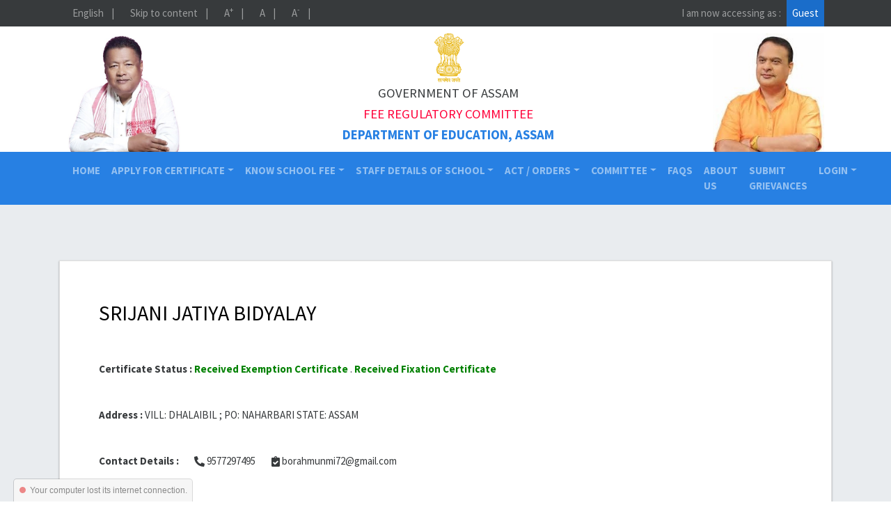

--- FILE ---
content_type: text/html; charset=UTF-8
request_url: https://feeregulatoryassam.com/schools/srijani-jatiya-bidyalay-sonitpur
body_size: 7410
content:
<!doctype html>
<html lang="en">
<title>    SRIJANI JATIYA BIDYALAY
</title>

<base href="https://www.feeregulatoryassam.com"/>
<meta http-equiv="X-UA-Compatible" content="IE=edge">
<meta name="viewport" content="width=device-width, initial-scale=1">


<meta name="robots" content="index,follow">

<meta name="description" content="OFFICIAL PORTAL OF THE FEE REGULATORY COMMITTEE, ASSAM.">

<head>
    <!-- Global site tag (gtag.js) - Google Analytics -->
    <script async src="https://www.googletagmanager.com/gtag/js?id=G-4KLPXT37SP"></script>
    <script>
        window.dataLayer = window.dataLayer || [];

        function gtag() {
            dataLayer.push(arguments);
        }

        gtag('js', new Date());

        gtag('config', 'G-4KLPXT37SP');
    </script>
    <meta charset="UTF-8">
<meta name="viewport"
      content="width=device-width, user-scalable=no, initial-scale=1.0, maximum-scale=1.0, minimum-scale=1.0">
<meta http-equiv="X-UA-Compatible" content="ie=edge">
<link rel="shortcut icon" href="https://feeregulatoryassam.com/assets/images/favicon.png" type="image/png"/>
<link rel="stylesheet" href="https://feeregulatoryassam.com/assets/cosmo/css/bootstrap.css">
<link rel="stylesheet" href="https://feeregulatoryassam.com/assets/plugins/fa/css/all.css">
<link rel="stylesheet" href="https://feeregulatoryassam.com/assets/plugins/offline/chrome.css">
<link rel="stylesheet" href="https://feeregulatoryassam.com/assets/plugins/offline/lang-en.css">
<link rel="stylesheet" href="https://cdnjs.cloudflare.com/ajax/libs/font-awesome/5.13.0/css/all.min.css">
<link rel="stylesheet" href="https://feeregulatoryassam.com/assets/global.css">
<script src="http://d3js.org/d3.v3.min.js"></script>
<script src="http://d3js.org/topojson.v1.min.js"></script>
<!-- I recommend you host this file on your own, since this will change without warning -->
<script src="http://datamaps.github.io/scripts/datamaps.world.min.js?v=1"></script>
<link href="https://feeregulatoryassam.com/admin/lib/select2/css/select2.min.css" rel="stylesheet">
<style>
    .rezaStar{
        font-size: 18px;
        font-weight: bold;
        color: #EF5350;
    }
    .modal-header, h4, .close {
        margin-top: -9px;
    }
    .code {
        font-size: 12px!important;
        color: #e83e8c;
        word-break: break-word;
        font-family: SFMono-Regular,Menlo,Monaco,Consolas,"Liberation Mono","Courier New",monospace;
    }
    .select2-container .select2-selection--single {

        height: 35px!important;
    }
    .select2-container--default .select2-selection--single .select2-selection__rendered {

        line-height: 31px!important;
    }
    .select2-container--default .select2-selection--single .select2-selection__arrow b {

        margin-top: 1px!important;
    }
    .MasudReza{
        font-weight: bold;
        color: green;
    }
    .MahrufReza{
        font-weight: bold;
        color: red;
    }
    .MasumDa{
        font-weight: bold;
        color: gray;
    }
</style>

        <script src="https://polyfill.io/v3/polyfill.min.js?features=default"></script>




    <style>


        @media  only screen and (max-width: 600px) {
            #navy, #navy2, #navy3, #navy4, .carousel-control-prev, .carousel-control-next {
                display: none !important;
            }

            .navbar-toggler {
                margin-left: -42% !important;
            }

            #navy5 {
                margin-top: -65%;
            }


            #navy8 {
                margin-top: 23px;
                margin-bottom: 23px;
            }

        }

    </style>


</head>


<body id="top">

<nav id="navy" class="navbar navbar-expand-lg navbar-dark bg-dark px-5 py-0">

    <div class="d-flex container-fluid px-5 bg-dark text-white">
        <div class="mr-auto">
            <ul class="navbar-nav mr-auto pipe-after-g-child">
                <li class="nav-item">
                    <a class="nav-link" href="#">English</a>
                </li>
                <li class="nav-item">
                    <a class="nav-link" href="#content" id="skipToContent">Skip to content</a>
                </li>
                <li class="nav-item">
                    <a class="nav-link" href="#">A<sup>+</sup></a>
                </li>
                <li class="nav-item">
                    <a class="nav-link" href="#">A</a>
                </li>
                <li class="nav-item">
                    <a class="nav-link" href="#">A<sup>-</sup></a>
                </li>
            </ul>
        </div>
        <div class="ml-auto">
            <ul class="navbar-nav mr-auto">
                <li class="nav-item access">
                    <a class="nav-link" href="#">I am now accessing as :</a>
                </li>

                
                    <li class="nav-item access">
                        <a class="nav-link active" href="#">Guest</a>
                    </li>
                
            </ul>
        </div>
    </div>
</nav>
<div class="container-fluid px-5" id="navy2">
    <div class="page-header px-5" id="banner">
        <div class="row">
            <div class="col-3" align="left">

                <img data-original="https://feeregulatoryassam.com/assets/images/kaif_2.jpg"
                     class="img-fluid float-left" alt="dummy user" style="height: 180px!important;">
            </div>
            <div class="col-6 dept-title my-auto" align="center">

                <div class="ml-2">
                    <img data-original="https://feeregulatoryassam.com/assets/images/emblem-gold.png" class="img-fluid"
                         alt="Emblem Logo"
                         style="height: 80px; padding: 5px">
                    <h5><a href="#" class="text-uppercase text-dark font-weight-normal">Government of Assam</a></h5>
                    <h5><a href="#" class="text-uppercase text-danger font-weight-normal">Fee Regulatory Committee</a>
                    </h5>
                    <h5 class="font-weight-bolder"><a href="#" class="text-uppercase text-primary font-weight-bolder">Department
                            of Education, Assam</a></h5>
                </div>

            </div>

            <div class="col-3">
                <img data-original="https://feeregulatoryassam.com/assets/images/shahil.jpg"
                     class="img-fluid float-right" alt="dummy user" style="height: 170px!important; margin-top: 10px">

            </div>
        </div>
    </div>
</div>
<nav class="navbar navbar-expand-lg navbar-dark bg-primary px-5 sticky-top text-uppercase" id="content">
    <div class="container-fluid px-5">
        <button class="navbar-toggler" type="button" data-toggle="collapse" data-target="#navbarColor01"
                aria-controls="navbarColor01" aria-expanded="false" aria-label="Toggle navigation">
            <span class="navbar-toggler-icon"></span>
        </button>


        <div class="collapse navbar-collapse" id="navbarColor01">
            <ul class="navbar-nav mr-auto">
                <li class="nav-item 1">
                    <a class="nav-link" href="https://feeregulatoryassam.com">Home <span class="sr-only">(current)</span></a>
                </li>
                <li class="nav-item dropdown">
                    <a class="nav-link dropdown-toggle" data-toggle="dropdown" href="#" role="button"
                       aria-haspopup="true" aria-expanded="true">Apply for Certificate</a>
                    <div class="dropdown-menu"
                         style="position: absolute; transform: translate3d(0px, 39px, 0px); top: 0px; left: 0px; will-change: transform;"
                         x-placement="bottom-start">


                         <a class="dropdown-item text-uppercase" href="https://feeregulatoryassam.com/fixation/apply-fixation-of-fee">Apply for
                            Exemption / Fixation of Fee</a>
                        
                        <a class="dropdown-item text-uppercase" href="https://feeregulatoryassam.com/revision/verified-fixation-list">Apply for Appeal against the order of the FRC</a>
                        




                        <a class="dropdown-item text-uppercase" href="#">
                            Voluntary Declaration Of Savings From 01/04/2021
                            Till Re-opening Of Institution
                        </a>
                        

                        
                        
                        
                    </div>
                </li>
                
                
                <li class="nav-item dropdown">
                    <a class="nav-link dropdown-toggle" data-toggle="dropdown" href="#" role="button"
                       aria-haspopup="true" aria-expanded="true">Know School Fee</a>
                    <div class="dropdown-menu"
                         style="position: absolute; transform: translate3d(0px, 39px, 0px); top: 0px; left: 0px; will-change: transform;"
                         x-placement="bottom-start">
                                                <a class="dropdown-item text-uppercase" href="https://feeregulatoryassam.com/search-school/2021">SESSION
                            2021-2022</a>
                        <a class="dropdown-item text-uppercase" href="https://feeregulatoryassam.com/search-school/2022">SESSION
                            2022-2023</a>
                        <a class="dropdown-item text-uppercase" href="https://feeregulatoryassam.com/search-school-auto/4">SESSION
                            2022-2023 Auto Genrated</a>


                        <a class="dropdown-item text-uppercase" href="https://feeregulatoryassam.com/search-school1/5">SESSION
                            2023-2024</a>
                         <a class="dropdown-item text-uppercase" href="https://feeregulatoryassam.com/search-school-fee/6">SESSION
                            2024-2025</a>



                    </div>
                </li>
                

                                
                                <li class="nav-item dropdown">
                                    <a class="nav-link dropdown-toggle" data-toggle="dropdown" href="#" role="button"
                                       aria-haspopup="true" aria-expanded="true">Staff Details of School</a>
                                    <div class="dropdown-menu"
                                         style="position: absolute; transform: translate3d(0px, 39px, 0px); top: 0px; left: 0px; will-change: transform;"
                                         x-placement="bottom-start">
                                                                                 

                                                        <a class="dropdown-item text-uppercase" href="https://feeregulatoryassam.com/staff-details-of-school/6">SESSION
                                                            2024-2025</a>
                                                        <a class="dropdown-item text-uppercase" href="https://feeregulatoryassam.com/staff-details-of-school/7">SESSION
                                                            2025-2026</a>


                                    </div>
                                </li>
                                

                <li class="nav-item dropdown">
                    <a class="nav-link dropdown-toggle" data-toggle="dropdown" href="#" role="button"
                       aria-haspopup="true" aria-expanded="true">Act / Orders</a>
                    <div class="dropdown-menu"
                         style="position: absolute; transform: translate3d(0px, 39px, 0px); top: 0px; left: 0px; will-change: transform;"
                         x-placement="bottom-start">
                        
                        <a class="dropdown-item text-uppercase" href="https://feeregulatoryassam.com/orders">Orders</a>

                        <a class="dropdown-item text-uppercase" href="https://feeregulatoryassam.com/notifications">Notifications</a>
                        <a class="dropdown-item text-uppercase" href="https://feeregulatoryassam.com/acts-and-rules">
                            Acts/Rules
                        </a>

                        
                        
                        
                    </div>
                </li>


                <li class="nav-item dropdown">
                    <a class="nav-link dropdown-toggle" data-toggle="dropdown" href="#" role="button"
                       aria-haspopup="true" aria-expanded="true">Committee</a>
                    <div class="dropdown-menu"
                         style="position: absolute; transform: translate3d(0px, 39px, 0px); top: 0px; left: 0px; will-change: transform;"
                         x-placement="bottom-start">
                        <a class="dropdown-item text-uppercase 1"
                           href="https://feeregulatoryassam.com/general-information">General Information</a>
                        <a class="dropdown-item text-uppercase 1"
                           href="https://feeregulatoryassam.com/members">Members</a>
                    </div>
                </li>
                <li class="nav-item 1">
                    <a class="nav-link" href="https://feeregulatoryassam.com/faq">FAQs</a>
                </li>
                <li class="nav-item 1">
                    <a class="nav-link" href="https://feeregulatoryassam.com/about-us">About Us</a>
                </li>

                <li class="nav-item 1">
                    <a class="nav-link" href="https://feeregulatoryassam.com/contact-us">Submit Grievances</a>
                </li>

                                    <li class="nav-item dropdown">
                        <a class="nav-link dropdown-toggle" data-toggle="dropdown" href="#" role="button"
                           aria-haspopup="true" aria-expanded="true">Login</a>
                        <div class="dropdown-menu"
                             style="position: absolute; transform: translate3d(0px, 39px, 0px); top: 0px; left: 0px; will-change: transform;"
                             x-placement="bottom-start">
                            <a class="dropdown-item text-uppercase" href="https://feeregulatoryassam.com/login-school">Institution
                                Login</a>


                            <a class="dropdown-item text-uppercase" href="https://feeregulatoryassam.com/register">Institution
                                Register</a>


                            <a class="dropdown-item text-uppercase" href="https://feeregulatoryassam.com/login-frc">Committee Login</a>
                        </div>
                    </li>

                

            </ul>
            
            
            
            
        </div>


    </div>
</nav>








    <div class="jumbotron m-0">

        <div class="row">
            <div class="col-md-12" align="center">

                

                <div class="container" align="left">
                    <div class="card card-body my-3" style="padding:5%;">

                        <h2 style="color: black !important;"><b>SRIJANI JATIYA BIDYALAY</b></h2>
                        <br>
                        <br>
                        <span>
                            <b>Certificate Status :</b>


                         
                                <b style="color: green"> Received Exemption Certificate</b>
                                .

                                <b style="color: green"> Received Fixation Certificate</b>


                            


                        </span>


                        <span>
                            <br>
                            <br>
                            <b>Address :</b>

                            VILL: DHALAIBIL ; PO: NAHARBARI
STATE: ASSAM
                        </span>

                        <span>
                            <br>
                            <br>
                            <b>Contact Details :</b>

                            <i style="margin-left: 2%" class="fa fa-phone-alt"></i>  9577297495 <i
                                style="margin-left: 2%" class="fa fa-clipboard-check"></i>  borahmunmi72@gmail.com
                        </span>

                        <br>
                        <br>

                        <span>
                           <b>Certificates Issued:</b>
                            <br>
                            <br>

                            


                                                                    <a href="https://feeregulatoryassam.com/certificates/view-exemption-certificate/G2L"
                                       target="_blank">
                                                        <button class="btn btn-success"><i class="fa fa-download"></i>
                                                           <b>31-01-2021-FRC-E-143774</b>
                                                        </button>
                                                    </a> <br>


                                

                            

                        </span>

                        <br>
                        <span>


                            


                                                                    <a href="https://feeregulatoryassam.com/certificates/view-fixation-certificate/Yo2"
                                       target="_blank">
                                                        <button class="btn btn-success"><i class="fa fa-download"></i>
                                                           <b>14-11-2023-FRC-F-641506</b>
                                                        </button>
                                                    </a> <br>


                                
                                                        <br>
                            <br>
                            
                                                                                                 <tr >
                                        
                                                                            
                                        <td>
                                                                    
                                                <a href="https://feeregulatoryassam.com/certificates/autogeneraterd-exemption-certificate/919"
                                                    type="button" class="btn btn-outline-primary rounded bd-dotted">Download Order Copy
                                                </a>
                                                                                    </td>

                                    </tr>
                                                                                               

                        </span>


                                                    <span>

                           <br>
                           <br>
                           <b> View on Google Map:</b>
                                <br>
                                <br>

                            <div class="row">


                                <div class="col-md-12">


                                <div id="mapmojja" style="width:100%;height:600px;"></div>

                            </div>
                            </div>




                        </span>
                                                <span>
                            <br>
                            <br>
                           <b>Photos :</b>
                            <br>
                            <br>


                            <div class="row">
                            

                                    
                                        <div class="col-md-4" style="margin-top: 2%;">
                                                <img width="260px" height="230px"
                                                     data-original="https://feeregulatoryassam.com/storage/document/website/exemption/school_photos/7e0f626f-5fcd-41c1-8e62-43be22251d88.jpg"
                                                     class="img img-fluid">

                                                <br>


                                            </div>

                                    
                                        <div class="col-md-4" style="margin-top: 2%;">
                                                <img width="260px" height="230px"
                                                     data-original="https://feeregulatoryassam.com/storage/document/website/exemption/school_photos/07a45037-e156-4a99-941a-7763ac622b37.jpg"
                                                     class="img img-fluid">

                                                <br>


                                            </div>

                                    

                                

                                

                                    
                                        <div class="col-md-4" style="margin-top: 2%;">
                                                <img width="260px" height="230px"
                                                     data-original="https://feeregulatoryassam.com/storage/document/website/fixation/school_photos/f035427e-48bf-4c5a-b330-393683f780ee.jpg"
                                                     class="img img-fluid">

                                                <br>


                                            </div>

                                    
                                        <div class="col-md-4" style="margin-top: 2%;">
                                                <img width="260px" height="230px"
                                                     data-original="https://feeregulatoryassam.com/storage/document/website/fixation/school_photos/f794c242-ac6f-47da-8b16-2eb9db904a70.jpg"
                                                     class="img img-fluid">

                                                <br>


                                            </div>

                                    
                                        <div class="col-md-4" style="margin-top: 2%;">
                                                <img width="260px" height="230px"
                                                     data-original="https://feeregulatoryassam.com/storage/document/website/fixation/school_photos/576224bd-f546-428d-939d-65a115596bfd.jpg"
                                                     class="img img-fluid">

                                                <br>


                                            </div>

                                    
                                        <div class="col-md-4" style="margin-top: 2%;">
                                                <img width="260px" height="230px"
                                                     data-original="https://feeregulatoryassam.com/storage/document/website/fixation/school_photos/1073b415-acbd-42a8-868c-c099347ccb74.jpg"
                                                     class="img img-fluid">

                                                <br>


                                            </div>

                                    
                                        <div class="col-md-4" style="margin-top: 2%;">
                                                <img width="260px" height="230px"
                                                     data-original="https://feeregulatoryassam.com/storage/document/website/fixation/school_photos/684458e2-e5d6-40cc-b4ad-a9592d251dca.jpg"
                                                     class="img img-fluid">

                                                <br>


                                            </div>

                                    
                                        <div class="col-md-4" style="margin-top: 2%;">
                                                <img width="260px" height="230px"
                                                     data-original="https://feeregulatoryassam.com/storage/document/website/fixation/school_photos/d59fb866-a2c8-47b6-9776-f87713605883.jpg"
                                                     class="img img-fluid">

                                                <br>


                                            </div>

                                    
                                        <div class="col-md-4" style="margin-top: 2%;">
                                                <img width="260px" height="230px"
                                                     data-original="https://feeregulatoryassam.com/storage/document/website/fixation/school_photos/8bb194f5-0189-45a2-a09b-d626d07a4247.jpg"
                                                     class="img img-fluid">

                                                <br>


                                            </div>

                                    
                                        <div class="col-md-4" style="margin-top: 2%;">
                                                <img width="260px" height="230px"
                                                     data-original="https://feeregulatoryassam.com/storage/document/website/fixation/school_photos/65353864-1bc3-40bb-b858-c1dcf6512866.jpg"
                                                     class="img img-fluid">

                                                <br>


                                            </div>

                                    
                                        <div class="col-md-4" style="margin-top: 2%;">
                                                <img width="260px" height="230px"
                                                     data-original="https://feeregulatoryassam.com/storage/document/website/fixation/school_photos/103ddf4d-292e-4593-ad4b-5effd5f5ced8.jpg"
                                                     class="img img-fluid">

                                                <br>


                                            </div>

                                    
                                        <div class="col-md-4" style="margin-top: 2%;">
                                                <img width="260px" height="230px"
                                                     data-original="https://feeregulatoryassam.com/storage/document/website/fixation/school_photos/5cb69f19-f0ad-4c7c-b695-b01ae0b1ae9a.jpg"
                                                     class="img img-fluid">

                                                <br>


                                            </div>

                                    

                                


                            </div>

                        </span>


                    </div>
                </div>


            </div>
        </div>
    </div>






<div class="container-fluid px-5 bg-dark text-light">
    <div style="padding: 23px">
        <footer id="footer">
            <div class="row">
                <div class="col-lg-4">
                    <h5 class="font-weight-bold">CONTACT US</h5>
                    <dl class="row">
                        <dt class="col-sm-4">Mail Us</dt>
                        <dd class="col-sm-6"><a style="color: white;" target="_blank"
                                                href="mailto:info@feeregulatoryassam.com">info@feeregulatoryassam.com</a>
                        </dd>
                    </dl>
                    <dl class="row">
                        <dt class="col-sm-4">Call Us</dt>
                        <dd class="col-sm-6">+91-7005686831 <br>
                        +91-9101817904 <br>
                             <br></dd>
                    </dl>
                    <dl class="row">
                        <dt class="col-sm-4">Our Location</dt>
                        <dd class="col-sm-6">3rd Floor, Board Of Secondary Education,Assam Building, Bamunimaidam, Guwahati 781021
                            Assam, India
                        </dd>
                    </dl>
                </div>
                <div class="col-lg-4">
                    <h5 class="font-weight-bold">USEFUL LINKS</h5>
                    <div class="row">
                        <div class="col-6">
                            <ul class="useful-links">
                                <li><a href="" class="text-white">Home</a></li>
                                <li><a href="https://feeregulatoryassam.com/contact-us" class="text-white">Contact Us</a></li>
                                <li><a href="https://feeregulatoryassam.com/login-school" class="text-white">Login</a></li>
                                <li><a href="https://feeregulatoryassam.com/terms-and-condition" class="text-white">Terms &
                                        Conditions</a></li>
                            </ul>
                        </div>
                        <div class="col-6">
                            <ul class="useful-links">
                                <li><a href="https://feeregulatoryassam.com/acts-and-rules" class="text-white">Acts and Rules</a></li>
                                <li><a href="https://feeregulatoryassam.com/feedback" class="text-white">Feedback</a></li>
                            </ul>
                        </div>
                    </div>
                </div>
                <div class="col-lg-4">
                    <h5 class="font-weight-bold">PHOTO GALLERY</h5>
                    <div class="row">
                        <div class="col-4">
                            <img data-original="https://feeregulatoryassam.com/assets/images/g-1.png" alt=""
                                 class="img-fluid mx-auto py-2">
                        </div>
                        <div class="col-4">
                            <img data-original="https://feeregulatoryassam.com/assets/images/g-2.png" alt=""
                                 class="img-fluid mx-auto py-2">
                        </div>
                        <div class="col-4">
                            <img data-original="https://feeregulatoryassam.com/assets/images/g-3.png" alt=""
                                 class="img-fluid mx-auto py-2">
                        </div>
                    </div>
                    <div class="row">
                        <div class="col-4">
                            <img data-original="https://feeregulatoryassam.com/assets/images/g-4.png" alt=""
                                 class="img-fluid mx-auto py-2">
                        </div>
                        <div class="col-4">
                            <img data-original="https://feeregulatoryassam.com/assets/images/g-5.png" alt=""
                                 class="img-fluid mx-auto py-2">
                        </div>
                        <div class="col-4">
                            <img data-original="https://feeregulatoryassam.com/assets/images/g-6.png" alt=""
                                 class="img-fluid mx-auto py-2">
                        </div>
                    </div>
                </div>
            </div>
            <div class="rounded-social-buttons">
                


                <br>
                <label class="float-right font-weight-bold">Designed and Developed by <a target="_blank"
                                                                                         href="http://www.siqes.com"><img
                            data-original="https://feeregulatoryassam.com/assets/images/siqes.png" class="img-fluid" width="80px"
                            alt=""></a></label>
            </div>
        </footer>
    </div>
</div>

<div class="rounded-social-buttons">
    <a id="return-to-top" class="social-button return-to-top" href="javascript:void(0)"><i
            class="fab fa fa-arrow-up"></i></a>
</div>

<script src="https://feeregulatoryassam.com/assets/cosmo/js/jquery.min.js"></script>
<script src="https://feeregulatoryassam.com/assets/cosmo/js/popper.min.js"></script>
<script src="https://feeregulatoryassam.com/assets/cosmo/js/bootstrap.min.js"></script>
<script src="https://feeregulatoryassam.com/assets/cosmo/js/custom.js"></script>
<script src="https://feeregulatoryassam.com/assets/plugins/offline/offline.min.js"></script>
<script src="https://cdnjs.cloudflare.com/ajax/libs/font-awesome/5.13.0/js/all.min.js"></script>
<script src="https://feeregulatoryassam.com/assets/global.js"></script>
<script src="https://feeregulatoryassam.com/assets/js/masking.js"></script>


<script src="https://cdnjs.cloudflare.com/ajax/libs/jquery.lazyload/1.9.1/jquery.lazyload.js"></script>
<script>
    Offline.options = {checks: {xhr: {url: '/connection-test'}}};
    var map = new Datamap({element: document.getElementById('map-container')});
</script>


<script type="text/javascript">
    $("img").lazyload({
        effect: "fadeIn"
    });

    $("body").on("submit", "form", function() {
        $(this).submit(function() {
            return false;
        });
        return true;
    });
</script>





            <!-- Async script executes immediately and must be after any DOM elements used in callback. -->
        <script
            src="https://maps.googleapis.com/maps/api/js?key=AIzaSyDWZ4MGZSiCensekofX5APOFg1hrQZhHas&callback=initMap&libraries=&v=weekly"
            async
        ></script>
        <script>

            // In this example, we center the map, and add a marker, using a LatLng object
            // literal instead of a google.maps.LatLng object. LatLng object literals are
            // a convenient way to add a LatLng coordinate and, in most cases, can be used
            // in place of a google.maps.LatLng object.
            let mapGoogle;

            function initMap() {
                const mapOptions = {
                    zoom: 14,
                    center: {lat: 26.784408888889, lng: 92.912534888889 },
                };
                mapGoogle = new google.maps.Map(document.getElementById("mapmojja"), mapOptions);
                const marker = new google.maps.Marker({
                    // The below line is equivalent to writing:
                    // position: new google.maps.LatLng(-34.397, 150.644)
                    position: {lat: 26.784408888889, lng: 92.912534888889 },
                    map: mapGoogle,
                });
                // You can use a LatLng literal in place of a google.maps.LatLng object when
                // creating the Marker object. Once the Marker object is instantiated, its
                // position will be available as a google.maps.LatLng object. In this case,
                // we retrieve the marker's position using the
                // google.maps.LatLng.getPosition() method.
                const infowindow = new google.maps.InfoWindow({
                    content: "<p> SRIJANI JATIYA BIDYALAY </p>",
                });
                google.maps.event.addListener(marker, "click", () => {
                    infowindow.open(mapGoogle, marker);
                });
            }
        </script>


        <script>
            $(function () {
                $('.btn-group-fab').on('click', '.btn', function () {
                    $('.btn-group-fab').toggleClass('active');
                });
                $('has-tooltip').tooltip();
            });

        </script>

    

<!--Start of Tawk.to Script-->
<script type="text/javascript">
    var Tawk_API = Tawk_API || {}, Tawk_LoadStart = new Date();
    (function () {
        var s1 = document.createElement("script"), s0 = document.getElementsByTagName("script")[0];
        s1.async = true;
        s1.src = 'https://embed.tawk.to/60166b89c31c9117cb74435c/1etbp85bn';
        s1.charset = 'UTF-8';
        s1.setAttribute('crossorigin', '*');
        s0.parentNode.insertBefore(s1, s0);
    })();
</script>
<!--End of Tawk.to Script-->

</body>
</html>


--- FILE ---
content_type: text/css
request_url: https://feeregulatoryassam.com/assets/plugins/offline/chrome.css
body_size: 2148
content:
/* line 3, ../sass/_offline-theme-base-indicator.sass */
.offline-ui, .offline-ui *, .offline-ui:before, .offline-ui:after, .offline-ui *:before, .offline-ui *:after {
    -webkit-box-sizing: border-box;
    -moz-box-sizing: border-box;
    box-sizing: border-box;
}

/* line 6, ../sass/_offline-theme-base-indicator.sass */
.offline-ui {
    display: none;
    position: fixed;
    background: white;
    z-index: 2000;
    display: inline-block;
}
/* line 13, ../sass/_offline-theme-base-indicator.sass */
.offline-ui .offline-ui-retry {
    display: none;
}
/* line 16, ../sass/_offline-theme-base-indicator.sass */
.offline-ui.offline-ui-up {
    display: block;
}
/* line 19, ../sass/_offline-theme-base-indicator.sass */
.offline-ui.offline-ui-down {
    display: block;
}

/* line 8, ../sass/offline-theme-chrome-indicator.sass */
.offline-ui {
    -webkit-box-shadow: 0 0 0 1px rgba(0, 0, 0, 0.15);
    -moz-box-shadow: 0 0 0 1px rgba(0, 0, 0, 0.15);
    box-shadow: 0 0 0 1px rgba(0, 0, 0, 0.15);
    -webkit-border-radius: 4px 4px 0 0;
    -moz-border-radius: 4px 4px 0 0;
    -ms-border-radius: 4px 4px 0 0;
    -o-border-radius: 4px 4px 0 0;
    border-radius: 4px 4px 0 0;
    font-family: "Lucida Grande", sans-serif;
    font-size: 12px;
    padding: 7px;
    background: #f6f6f6;
    color: #888888;
    bottom: 0;
    left: 20px;
}
/* line 19, ../sass/offline-theme-chrome-indicator.sass */
.offline-ui .offline-ui-content {
    padding-left: 16px;
}
/* line 22, ../sass/offline-theme-chrome-indicator.sass */
.offline-ui .offline-ui-content:after {
    -webkit-border-radius: 50%;
    -moz-border-radius: 50%;
    -ms-border-radius: 50%;
    -o-border-radius: 50%;
    border-radius: 50%;
    content: " ";
    display: block;
    position: absolute;
    top: 0;
    bottom: 1px;
    left: 8px;
    margin: auto;
    height: 9px;
    width: 9px;
}
/* line 36, ../sass/offline-theme-chrome-indicator.sass */
.offline-ui.offline-ui-up .offline-ui-content:after {
    background: #80d580;
}
/* line 41, ../sass/offline-theme-chrome-indicator.sass */
.offline-ui.offline-ui-down .offline-ui-content:after {
    background: #ec8787;
}


--- FILE ---
content_type: text/css
request_url: https://feeregulatoryassam.com/assets/plugins/offline/lang-en.css
body_size: 4825
content:
/* line 6, ../sass/_content.sass */
.offline-ui .offline-ui-retry:before {
    content: "Reconnect";
}
/* line 11, ../sass/_content.sass */
.offline-ui.offline-ui-up .offline-ui-content:before {
    content: "Your computer is connected to the internet.";
}
@media (max-width: 1024px) {
    /* line 11, ../sass/_content.sass */
    .offline-ui.offline-ui-up .offline-ui-content:before {
        content: "Your device is connected to the internet.";
    }
}
@media (max-width: 568px) {
    /* line 11, ../sass/_content.sass */
    .offline-ui.offline-ui-up .offline-ui-content:before {
        content: "Your device is connected.";
    }
}
/* line 22, ../sass/_content.sass */
.offline-ui.offline-ui-down .offline-ui-content:before {
    content: "Your computer lost its internet connection.";
}
@media (max-width: 1024px) {
    /* line 22, ../sass/_content.sass */
    .offline-ui.offline-ui-down .offline-ui-content:before {
        content: "Your device lost its internet connection.";
    }
}
@media (max-width: 568px) {
    /* line 22, ../sass/_content.sass */
    .offline-ui.offline-ui-down .offline-ui-content:before {
        content: "Your device isn't connected.";
    }
}
/* line 33, ../sass/_content.sass */
.offline-ui.offline-ui-down.offline-ui-connecting .offline-ui-content:before, .offline-ui.offline-ui-down.offline-ui-connecting-2s .offline-ui-content:before {
    content: "Attempting to reconnect...";
}
/* line 42, ../sass/_content.sass */
.offline-ui.offline-ui-down.offline-ui-waiting .offline-ui-content[data-retry-in-unit="second"]:before {
    content: "Connection lost. Reconnecting in " attr(data-retry-in-value) " seconds...";
}
@media (max-width: 568px) {
    /* line 42, ../sass/_content.sass */
    .offline-ui.offline-ui-down.offline-ui-waiting .offline-ui-content[data-retry-in-unit="second"]:before {
        content: "Reconnecting in " attr(data-retry-in-value) "s...";
    }
}
/* line 50, ../sass/_content.sass */
.offline-ui.offline-ui-down.offline-ui-waiting .offline-ui-content[data-retry-in-unit="second"][data-retry-in-value="1"]:before {
    content: "Connection lost. Reconnecting in " attr(data-retry-in-value) " second...";
}
@media (max-width: 568px) {
    /* line 50, ../sass/_content.sass */
    .offline-ui.offline-ui-down.offline-ui-waiting .offline-ui-content[data-retry-in-unit="second"][data-retry-in-value="1"]:before {
        content: "Reconnecting in " attr(data-retry-in-value) "s...";
    }
}
/* line 58, ../sass/_content.sass */
.offline-ui.offline-ui-down.offline-ui-waiting .offline-ui-content[data-retry-in-unit="minute"]:before {
    content: "Connection lost. Reconnecting in " attr(data-retry-in-value) " minutes...";
}
@media (max-width: 568px) {
    /* line 58, ../sass/_content.sass */
    .offline-ui.offline-ui-down.offline-ui-waiting .offline-ui-content[data-retry-in-unit="minute"]:before {
        content: "Reconnecting in " attr(data-retry-in-value) "m...";
    }
}
/* line 66, ../sass/_content.sass */
.offline-ui.offline-ui-down.offline-ui-waiting .offline-ui-content[data-retry-in-unit="minute"][data-retry-in-value="1"]:before {
    content: "Connection lost. Reconnecting in " attr(data-retry-in-value) " minute...";
}
@media (max-width: 568px) {
    /* line 66, ../sass/_content.sass */
    .offline-ui.offline-ui-down.offline-ui-waiting .offline-ui-content[data-retry-in-unit="minute"][data-retry-in-value="1"]:before {
        content: "Reconnecting in " attr(data-retry-in-value) "m...";
    }
}
/* line 74, ../sass/_content.sass */
.offline-ui.offline-ui-down.offline-ui-waiting .offline-ui-content[data-retry-in-unit="hour"]:before {
    content: "Connection lost. Reconnecting in " attr(data-retry-in-value) " hours...";
}
@media (max-width: 568px) {
    /* line 74, ../sass/_content.sass */
    .offline-ui.offline-ui-down.offline-ui-waiting .offline-ui-content[data-retry-in-unit="hour"]:before {
        content: "Reconnecting in " attr(data-retry-in-value) "h...";
    }
}
/* line 82, ../sass/_content.sass */
.offline-ui.offline-ui-down.offline-ui-waiting .offline-ui-content[data-retry-in-unit="hour"][data-retry-in-value="1"]:before {
    content: "Connection lost. Reconnecting in " attr(data-retry-in-value) " hour...";
}
@media (max-width: 568px) {
    /* line 82, ../sass/_content.sass */
    .offline-ui.offline-ui-down.offline-ui-waiting .offline-ui-content[data-retry-in-unit="hour"][data-retry-in-value="1"]:before {
        content: "Reconnecting in " attr(data-retry-in-value) "h...";
    }
}
/* line 90, ../sass/_content.sass */
.offline-ui.offline-ui-down.offline-ui-reconnect-failed-2s.offline-ui-waiting .offline-ui-retry {
    display: none;
}
/* line 93, ../sass/_content.sass */
.offline-ui.offline-ui-down.offline-ui-reconnect-failed-2s .offline-ui-content:before {
    content: "Connection attempt failed.";
}


--- FILE ---
content_type: text/css
request_url: https://feeregulatoryassam.com/assets/global.css
body_size: 5639
content:
#navbarColor01{
    font-weight: 600!important;
}
ul.pipe-after-g-child li a::after{
    content: " | ";
    padding: 0 .5em;
    white-space: nowrap;
}
.access:hover:not(:first-child) a{
    background-color: #ddd;
    color: #000000!important;
}
.access > a.active {
    background-color: #1a6dca!important;
}
.img-flip{
    -webkit-transform: scaleX(-1);
    transform: scaleX(-1);
}
#navbarColor01 ul li a{
    border-width: 0 1px!important;
    border-color: white!important;
}
.dept-title a{
    text-decoration: none;
}
.bg-warning-rgba{
    background-color: rgba(255, 117, 24, .9);
}
.bg-danger-rgba{
    background-color: rgba(255, 0, 57, .9);
}

.card {
    box-shadow: 0 1px 3px rgba(0,0,0,0.12), 0 1px 2px rgba(0,0,0,0.24);
    transition: all 0.3s cubic-bezier(.25,.8,.25,1);
}

.card:hover {
    box-shadow: 0 14px 28px rgba(0,0,0,0.25), 0 10px 10px rgba(0,0,0,0.22);
}

.text {
    color: white;
    font-size: 20px;
    position: absolute;
    top: 50%;
    left: 50%;
    transform: translate(-50%, -50%);
    -ms-transform: translate(-50%, -50%);
    white-space: nowrap;
}

/*@charset "UTF-8";*/

.svg-inline--fa {
    vertical-align: -0.200em;
}

/*.rounded-social-buttons {*/
/*    text-align: center;*/
/*}*/

.rounded-social-buttons .social-button {
    display: inline-block;
    position: relative;
    cursor: pointer;
    width: 2.5rem;/* 3.125 */
    height: 2.5rem;/* 3.125 */
    border: 0.125rem solid transparent;
    padding: 0;
    text-decoration: none;
    text-align: center;
    color: #fefefe;
    font-size: 1.2rem; /* 1.5625 */
    font-weight: normal;
    line-height: 2em;
    border-radius: 1.6875rem;
    transition: all 0.5s ease;
    margin-right: 0.25rem;
    margin-bottom: 0.25rem;
}

.rounded-social-buttons .social-button:hover, .rounded-social-buttons .social-button:focus {
    -webkit-transform: rotate(360deg);
    -ms-transform: rotate(360deg);
    transform: rotate(360deg);
}

.rounded-social-buttons .fa-twitter, .fa-facebook-f, .fa-linkedin, .fa-youtube, .fa-instagram {
    font-size: 25px;
}

.rounded-social-buttons .social-button.facebook {
    background: #3b5998;
}

.rounded-social-buttons .social-button.facebook:hover, .rounded-social-buttons .social-button.facebook:focus {
    color: #3b5998;
    background: #fefefe;
    border-color: #3b5998;
}

.rounded-social-buttons .social-button.twitter {
    background: #55acee;
}

.rounded-social-buttons .social-button.twitter:hover, .rounded-social-buttons .social-button.twitter:focus {
    color: #55acee;
    background: #fefefe;
    border-color: #55acee;
}

.rounded-social-buttons .social-button.linkedin {
    background: #007bb5;
}

.rounded-social-buttons .social-button.linkedin:hover, .rounded-social-buttons .social-button.linkedin:focus {
    color: #007bb5;
    background: #fefefe;
    border-color: #007bb5;
}

.rounded-social-buttons .social-button.youtube {
    background: #bb0000;
}

.rounded-social-buttons .social-button.youtube:hover, .rounded-social-buttons .social-button.youtube:focus {
    color: #bb0000;
    background: #fefefe;
    border-color: #bb0000;
}

.rounded-social-buttons .social-button.instagram {
    background: #125688;
}

.rounded-social-buttons .social-button.instagram:hover, .rounded-social-buttons .social-button.instagram:focus {
    color: #125688;
    background: #fefefe;
    border-color: #125688;
}
#return-to-top {
    position: fixed;
    bottom: 20px;
    right: 20px;
    background: rgb(0, 0, 0);
    background: rgba(0, 0, 0, 0.7);
    width: 50px;
    height: 50px;
    display: block;
    text-decoration: none;
    -webkit-border-radius: 35px;
    -moz-border-radius: 35px;
    border-radius: 35px;
    display: none;
    -webkit-transition: all 0.3s linear;
    -moz-transition: all 0.3s ease;
    -ms-transition: all 0.3s ease;
    -o-transition: all 0.3s ease;
    transition: all 0.3s ease;
}
#return-to-top i {
    color: #fff;
    margin: 0;
    position: relative;
    left: 16px;
    top: 13px;
    font-size: 19px;
    -webkit-transition: all 0.3s ease;
    -moz-transition: all 0.3s ease;
    -ms-transition: all 0.3s ease;
    -o-transition: all 0.3s ease;
    transition: all 0.3s ease;
}
#return-to-top:hover {
    /*background: rgba(0, 0, 0, 0.9);*/
}
#return-to-top:hover i {
    color: #fff;
    top: 5px;
}
.useful-links{
    list-style-type: '|    ';
    list-style-position: inside;
    padding: 0;
}
.bd-b-info-2{
    border-bottom: 4px solid #4699bb!important;
}
.bd-b-white-1{
    border-bottom: 2px solid #ffffff!important;
}
.bg-gray{
    background-color: #f1f1f1;
}
.bd-dotted{
    border-style: dotted!important;
}
.bd-b-white-1 .active,.bd-b-white-1 .active:hover{
    color:#2780E3!important;
}
.razorpay-payment-button:hover{
    color: #fff;
    background-color: #2780E3;
    border-color: #2780E3;
    text-decoration: none;
}
.razorpay-payment-button{
    border-radius: 0.25rem !important;
    color: #2780E3;
    display: inline-block;
    font-weight: 400;
    text-align: center;
    vertical-align: middle;
    -webkit-user-select: none;
    -moz-user-select: none;
    -ms-user-select: none;
    user-select: none;
    background-color: transparent;
    border: 1px solid #2780E3;
    padding: 0.375rem 0.75rem;
    font-size: 0.9375rem;
    line-height: 1.5;
    border-radius: 0;
    -webkit-transition: color 0.15s ease-in-out, background-color 0.15s ease-in-out, border-color 0.15s ease-in-out, -webkit-box-shadow 0.15s ease-in-out;
    transition: color 0.15s ease-in-out, background-color 0.15s ease-in-out, border-color 0.15s ease-in-out, box-shadow 0.15s ease-in-out, -webkit-box-shadow 0.15s ease-in-out;
}


--- FILE ---
content_type: application/javascript
request_url: https://feeregulatoryassam.com/assets/global.js
body_size: 1119
content:
// Select all »a« elements with a parent class »links« and add a function that is executed on click
$( '#skipToContent, #backToTop' ).on( 'click', function(e){
    e.preventDefault();
    // Define variable of the clicked »a« element (»this«) and get its href value.
    var href = $(this).attr( 'href' );
    // Run a scroll animation to the position of the element which has the same id like the href value.
    $( 'html, body' ).animate({
        scrollTop: $( href ).offset().top
    }, '300' );

    // Prevent the browser from showing the attribute name of the clicked link in the address bar
    e.preventDefault();

});
// ===== Scroll to Top ====
$(window).scroll(function() {
    if ($(this).scrollTop() >= 50) {        // If page is scrolled more than 50px
        $('#return-to-top').fadeIn(200);    // Fade in the arrow
    } else {
        $('#return-to-top').fadeOut(200);   // Else fade out the arrow
    }
});
$('#return-to-top').click(function() {      // When arrow is clicked
    $('body,html').animate({
        scrollTop : 0                       // Scroll to top of body
    }, 500);
});


--- FILE ---
content_type: application/javascript
request_url: https://feeregulatoryassam.com/assets/cosmo/js/custom.js
body_size: 1625
content:
(function(){
    $(window).scroll(function () {
        var top = $(document).scrollTop();
        if(top > 50)
            $('#home > .navbar').removeClass('navbar-transparent');
        else
            $('#home > .navbar').addClass('navbar-transparent');
    });

    $("a[href='#']").click(function(e) {
        e.preventDefault();
    });

    $('.bs-component [data-toggle="popover"]').popover();
    $('.bs-component [data-toggle="tooltip"]').tooltip();
    $(".bs-component").each(function() {
        var $button = $("<button class='source-button btn btn-primary btn-xs' role='button' tabindex='0'>&lt; &gt;</button>");
        $(this).append($button);
    });

    $('body').on('click', '.source-button', function(e) {
        e.preventDefault();

        var html = $(this).parent().html();
        html = cleanSource(html);
        $("#source-modal pre").text(html);
        $("#source-modal").modal();
    });

    function cleanSource(html) {
        html = html.replace(/×/g, "&times;")
            .replace(/«/g, "&laquo;")
            .replace(/»/g, "&raquo;")
            .replace(/←/g, "&larr;")
            .replace(/→/g, "&rarr;");

        var lines = html.split(/\n/);

        lines.shift();
        lines.splice(-1, 1);

        var indentSize = lines[0].length - lines[0].trim().length,
            re = new RegExp(" {" + indentSize + "}");

        lines = lines.map(function(line){
            if (line.match(re)) {
                line = line.substring(indentSize);
            }

            return line;
        });

        lines = lines.join("\n");

        return lines;
    }

})();
